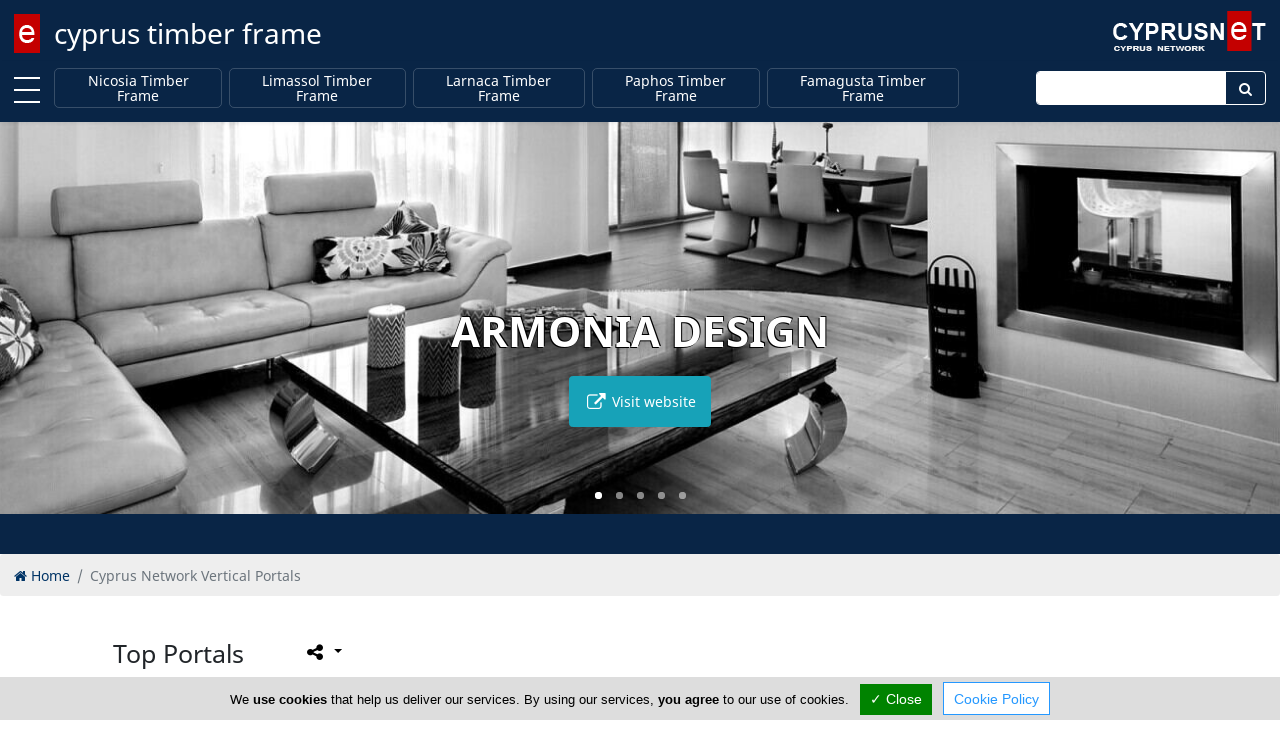

--- FILE ---
content_type: text/html; charset=utf-8
request_url: https://www.cyprustimberframe.com/article/top-portals.html
body_size: 5787
content:
<!DOCTYPE html><html class="no-svg" lang="en" prefix="og: http://ogp.me/ns# fb: http://ogp.me/ns/fb# business: http://ogp.me/ns/business#"><head><meta http-equiv="Content-Type" content="text/html; charset=utf-8"><meta http-equiv="X-UA-Compatible" content="IE=edge"><meta name="viewport" content="width=device-width, initial-scale=1"><meta name="referrer" content="origin-when-cross-origin"><title>Cyprus Network Vertical Portals</title><base href="https://www.cyprustimberframe.com/"> <link rel="shortcut icon" href="https://www.cyprustimberframe.com/favicon.ico" type="image/x-icon"/><link rel="apple-touch-icon" href="https://www.cyprustimberframe.com/apple-touch-icon.png"/><link rel="apple-touch-icon" sizes="57x57" href="https://www.cyprustimberframe.com/apple-touch-icon-57x57.png"/><link rel="apple-touch-icon" sizes="72x72" href="https://www.cyprustimberframe.com/apple-touch-icon-72x72.png"/><link rel="apple-touch-icon" sizes="76x76" href="https://www.cyprustimberframe.com/apple-touch-icon-76x76.png"/><link rel="apple-touch-icon" sizes="114x114" href="https://www.cyprustimberframe.com/apple-touch-icon-114x114.png"/><link rel="apple-touch-icon" sizes="120x120" href="https://www.cyprustimberframe.com/apple-touch-icon-120x120.png"/><link rel="apple-touch-icon" sizes="144x144" href="https://www.cyprustimberframe.com/apple-touch-icon-144x144.png"/><link rel="apple-touch-icon" sizes="152x152" href="https://www.cyprustimberframe.com/apple-touch-icon-152x152.png"/><link rel="apple-touch-icon" sizes="180x180" href="https://www.cyprustimberframe.com/apple-touch-icon-180x180.png"/><link rel="canonical" href="https://www.cyprustimberframe.com/article/top-portals.html"/><!--[/prev_page/]-->
                <!--[/next_page/]-->
                <meta name="description" content="Check out some of the best portals from Cyprus Network."/><meta name="keywords" content="Cyprus Network, top portals"/><!--[/link_alternate/]-->

                <!--[/PRELOAD/]-->

                <meta property="og:type" content="article"/><meta property="og:url" content="https://www.cyprustimberframe.com/article/top-portals.html"/><meta property="og:title" content="Cyprus Network Vertical Portals"/><meta property="og:site_name" content="Cyprus Timber Frame"/><meta property="og:description" content="Check out some of the best portals from Cyprus Network."/><meta property="og:image" content="https://www.cyprustimberframe.com/cyprustimberframe.jpg"/><meta property="og:locale" content="en_us"/><meta name="twitter:card" content="summary" /><meta name="twitter:title" content="Cyprus Network Vertical Portals" /><meta name="twitter:description" content="Check out some of the best portals from Cyprus Network." /><meta name="twitter:image" content="https://www.cyprustimberframe.com/cyprustimberframe.jpg"/><meta name="DC.Title" content="Cyprus Network Vertical Portals" /><meta name="DC.Creator" content="CyprusNet" /><meta name="DC.Description" content="Check out some of the best portals from Cyprus Network." /><meta name="DC.Type" content="text" /><meta name="DC.Format" content="text/html" /><meta name="DC.Language" content="en" /><!--[/JSONLD/]-->
                <!--[/ABTF/]-->


                                <link rel="stylesheet" href="https://cdnjs.cloudflare.com/ajax/libs/font-awesome/5.15.3/css/all.min.css" integrity="sha512-iBBXm8fW90+nuLcSKlbmrPcLa0OT92xO1BIsZ+ywDWZCvqsWgccV3gFoRBv0z+8dLJgyAHIhR35VZc2oM/gI1w==" crossorigin="anonymous" /><link rel="stylesheet" href="https://maxcdn.bootstrapcdn.com/font-awesome/4.6.3/css/font-awesome.min.css"><link rel="stylesheet" href="https://www.cyprustimberframe.com/gzout.php?acc=cyprustimberframe&amp;type=css&amp;files=cache-8d20776fb23dae0d36036f5a12f8d0c0-1769162569.css"> <!--[if lt IE 9]>
                <script src="https://oss.maxcdn.com/html5shiv/3.7.2/html5shiv.min.js"></script>
                <script src="https://oss.maxcdn.com/respond/1.4.2/respond.min.js"></script>
                <![endif]-->

                <script id="common-js">
var baseurl = 'https://www.cyprustimberframe.com';
var full_uri = 'https://www.cyprustimberframe.com/';
var global_domain_id = 933;
var domainname = 'www.cyprustimberframe.com';
var google_maps_loaded = 0;
/*global_js*/
</script>

                                <link rel="preconnect" href="https://cdn.jsdelivr.net"></head><body class="bootstrap4"><!--[PAGE_TITLE]-->
            

            <div id="main-container" class="container-fluid"> <div class="page-logo fixed-top"> <a class="navbar-brand" href="https://www.cyprustimberframe.com/" title="cyprus timber frame">cyprus timber frame</a> <div class="search-button"> <a href="#" class="search-toggle" data-selector=".page-logo"></a> </div> <form autocomplete="off" method="post" action="https://www.cyprustimberframe.com/cyprus" class="search-box"> <label for="search-keyword-top" class="sr-only">Enter keyword</label>
                <input autocomplete="false" name="hidden" type="text" class="d-none">
                <input type="text" name="search[keyword]" class="text search-input" placeholder="Type here to search..." required />
                <input type="hidden" name="search[now]" id="search_now_top_2" value="yes">
                <input type="hidden" name="module_page" value="search_adv">
                <button type="submit" class="d-none">Search</button> </form> </div>  <div id="main-nav-offcanvas"> <ul class="second-nav"> <li><a>Towns</a><ul><li><a href="https://www.cyprustimberframe.com/nicosia-timber-frame.html" title="Nicosia Timber Frame">Nicosia Timber Frame</a></li><li><a href="https://www.cyprustimberframe.com/limassol-timber-frame.html" title="Limassol Timber Frame">Limassol Timber Frame</a></li><li><a href="https://www.cyprustimberframe.com/larnaca-timber-frame.html" title="Larnaca Timber Frame">Larnaca Timber Frame</a></li><li><a href="https://www.cyprustimberframe.com/paphos-timber-frame.html" title="Paphos Timber Frame">Paphos Timber Frame</a></li><li><a href="https://www.cyprustimberframe.com/famagusta-timber-frame.html" title="Famagusta Timber Frame">Famagusta Timber Frame</a></li></ul></li> <li> <a><i class="fa fa-user"></i> Sign In</a> <ul> <li><a href="https://www.cyprustimberframe.com/account/login.html"><i class="fa fa-lock fa-fw"></i> Login</a></li> <li><a href="https://www.cyprustimberframe.com/account/add_member.html"><i class="fa fa-briefcase fa-fw"></i> Register</a></li> </ul> </li> </ul> </div> <div class="main-nav navbar fixed-top navbar-expand-lg flex-column shadow-sm" id="main-nav"> <div class="container-fluid top-brand"> <a class="toggle" title="MENU"> <span></span> </a> <!--<button class="navbar-toggler" type="button" data-toggle="collapse" data-target=".navbar-collapse" aria-expanded="false" aria-label="Toggle navigation"> <span class="navbar-toggler-icon"></span> </button>--> <div class="navbar-collapse collapse" id="secondNavbarResponsive"> <ul class="navbar-nav mr-auto d-flex justify-content-start flex-grow-1"> <li class="nav-item "><a class="nav-link menu-nav-link py-0" href="https://www.cyprustimberframe.com/nicosia-timber-frame.html" title="Nicosia Timber Frame">Nicosia Timber Frame</a></li><li class="nav-item "><a class="nav-link menu-nav-link py-0" href="https://www.cyprustimberframe.com/limassol-timber-frame.html" title="Limassol Timber Frame">Limassol Timber Frame</a></li><li class="nav-item "><a class="nav-link menu-nav-link py-0" href="https://www.cyprustimberframe.com/larnaca-timber-frame.html" title="Larnaca Timber Frame">Larnaca Timber Frame</a></li><li class="nav-item "><a class="nav-link menu-nav-link py-0" href="https://www.cyprustimberframe.com/paphos-timber-frame.html" title="Paphos Timber Frame">Paphos Timber Frame</a></li><li class="nav-item "><a class="nav-link menu-nav-link py-0" href="https://www.cyprustimberframe.com/famagusta-timber-frame.html" title="Famagusta Timber Frame">Famagusta Timber Frame</a></li> </ul> </div> <form method="post" action="https://www.cyprustimberframe.com/cyprus" class="navbar-collapse collapse top-search"> <div class="input-group"> <label for="topSearchInput" class="sr-only">Enter keyword</label>
                    <input type="text" name="search[keyword]" id="topSearchInput" class="form-control" placeholder="">
                    <div class="input-group-append"> <button class="btn" type="submit" id="topSearchButton"><i class="fa fa-search fa-fw"></i></button> </div> <input name="search[now]" type="hidden" id="search_now_top" value="yes">
                    <input name="module_page" type="hidden" value="search_adv">
                </div> </form> </div> </div> <!--[LOADER-WRAPPER]-->     <div id="topBanners"> <div class="all"> <div class="slider"> <div class="owl-carousel owl-theme top-banners fxPressAway"> <!--<div class="item-box"></div>--> <article class="item carousel-slide-1863"> <div class="carousel-caption d-block even"> <span class="b-title">Armonia Design</span> <a href="https://www.cyprustimberframe.com/click_count.php?type=banner&amp;id=1863&amp;domain_id=933&amp;location=carousel" target="_blank" rel="noopener" class="b-link btn btn-info p-3"> <i class="fa fa-external-link fa-lg fa-fw"></i> Visit website </a> </div> </article> <article class="item carousel-slide-1867"> <div class="carousel-caption d-block odd"> <span class="b-title">C&S Smart Move Developers</span> <a href="https://www.cyprustimberframe.com/click_count.php?type=banner&amp;id=1867&amp;domain_id=933&amp;location=carousel" target="_blank" rel="noopener" class="b-link btn btn-info p-3"> <i class="fa fa-external-link fa-lg fa-fw"></i> Visit website </a> </div> </article> <article class="item carousel-slide-1868"> <div class="carousel-caption d-block even"> <span class="b-title">Detima Constructions Ltd</span> <a href="https://www.cyprustimberframe.com/click_count.php?type=banner&amp;id=1868&amp;domain_id=933&amp;location=carousel" target="_blank" rel="noopener" class="b-link btn btn-info p-3"> <i class="fa fa-external-link fa-lg fa-fw"></i> Visit website </a> </div> </article> <article class="item carousel-slide-1864"> <div class="carousel-caption d-block odd"> <span class="b-title">Pelasgos Homes</span> <a href="https://www.cyprustimberframe.com/click_count.php?type=banner&amp;id=1864&amp;domain_id=933&amp;location=carousel" target="_blank" rel="noopener" class="b-link btn btn-info p-3"> <i class="fa fa-external-link fa-lg fa-fw"></i> Visit website </a> </div> </article> <article class="item carousel-slide-1866"> <div class="carousel-caption d-block even"> <span class="b-title">ÖKOHAUS GER</span> <a href="https://www.cyprustimberframe.com/click_count.php?type=banner&amp;id=1866&amp;domain_id=933&amp;location=carousel" target="_blank" rel="noopener" class="b-link btn btn-info p-3"> <i class="fa fa-external-link fa-lg fa-fw"></i> Visit website </a> </div> </article> </div> <!--<div class="left"></div> <div class="right"></div>--> </div> </div> </div> <div class="top-content clearfix"> <div class="top-content container-fluid">  <div class="text-center top-component"> <div class="promo-ribbon-elements ribbon-placeholder"></div> </div>  </div> <script>
var curl_path = 'https://www.cyprustimberframe.com/curl.php';
</script>
                            </div> <div id="content" class="container-fluid"> <div class="scrollup" aria-label="Scroll to top" title="Scroll to top"> <div class="up"><i class="fa fa-arrow-up fa-5x text-center text-white"></i></div> <span class="screen-reader-text">Scroll to top</span> </div> <div class="main-article"> <div> <ol class="breadcrumb" itemscope itemtype="http://schema.org/BreadcrumbList"> <li class="breadcrumb-item" itemprop="itemListElement" itemscope itemtype="http://schema.org/ListItem"> <a itemprop="item" href="https://www.cyprustimberframe.com/"><i class="fa fa-home"></i> <span itemprop="name">Home</span></a> <meta itemprop="position" content="1"/></li> <li class="breadcrumb-item active" aria-current="page">Cyprus Network Vertical Portals</li> </ol> </div> <div class="container"> <header class="article-header"> <h1 itemprop="name"> Top Portals </h1> <div id="socialshareHolder" class="hidden-print"> <div id="socialShare" class="dropdown share-group"> <button id="socsha-9068" type="button" class="btn btn-default btn-xs socialshare-btn dropdown-toggle" data-toggle="dropdown" aria-haspopup="true" aria-expanded="false" aria-label="Please share this page"> <i class="fa fa-share-alt fa-lg fa-fw"></i> </button> <ul class="dropdown-menu" aria-labelledby="socsha-9068"> <li class="dropdown-item"> <a target="_blank" data-original-title="Facebook" title="Facebook" rel="noopener nofollow" href="https://www.facebook.com/sharer/sharer.php?u=https%3A%2F%2Fwww.cyprustimberframe.com%2Farticle%2Ftop-portals.html" class="btn-social-share btn btn-facebook" data-placement="left"> <i class="fa fa-facebook"></i> </a> </li> <li class="dropdown-item"> <a target="_blank" data-original-title="Twitter" title="Twitter" rel="noopener nofollow" href="https://twitter.com/intent/tweet/?url=https%3A%2F%2Fwww.cyprustimberframe.com%2Farticle%2Ftop-portals.html&text=Cyprus+Network+Vertical+Portals" class="btn-social-share btn btn-twitter" data-placement="left"> <i class="fa fa-twitter"></i> </a> </li> <li class="dropdown-item"> <a target="_blank" data-original-title="LinkedIn" title="LinkedIn" rel="noopener nofollow" href="https://www.linkedin.com/shareArticle?mini=true&url=https%3A%2F%2Fwww.cyprustimberframe.com%2Farticle%2Ftop-portals.html&title=Cyprus+Network+Vertical+Portals" class="btn-social-share btn btn-linkedin" data-placement="left"> <i class="fa fa-linkedin"></i> </a> </li> <li class="dropdown-item"> <a target="_blank" data-original-title="Pinterest" title="Pinterest" rel="noopener nofollow" href="https://www.pinterest.com/pin/create/button/?url=https%3A%2F%2Fwww.cyprustimberframe.com%2Farticle%2Ftop-portals.html&description=Check+out+some+of+the+best+portals+from+Cyprus+Network." class="btn-social-share btn btn-pinterest" data-placement="left"> <i class="fa fa-pinterest"></i> </a> </li> </ul> </div> </div> <!--/click-shout/-->
                    </header> <div class="article-body "><table class="table"> <tbody> <tr> <td><a href="https://www.cyprusaccountants.com" target="_blank" rel="noopener noreferrer">CyprusAccountants.com</a></td> <td>Cyprus Accountants and Auditors</td> </tr> <tr> <td><a href="https://www.cyprusadvertising.com" target="_blank" rel="noopener noreferrer">CyprusAdvertising.com</a></td> <td>Cyprus Advertising Companies</td> </tr> <tr> <td><a href="https://www.cyprusairlines.com" target="_blank" rel="noopener noreferrer">CyprusAirlines.com</a></td> <td>Cyprus Airlines and Flights</td> </tr> <tr> <td><a href="https://www.cyprusarchitects.com" target="_blank" rel="noopener noreferrer">CyprusArchitects.com</a></td> <td>Cyprus Architects</td> </tr> <tr> <td><a href="https://www.cyprusautos.com" target="_blank" rel="noopener noreferrer">CyprusAutos.com</a></td> <td>Cyprus Automotive Yellow Pages</td> </tr> <tr> <td><a href="https://www.cyprusbuilder.com" target="_blank" rel="noopener noreferrer">CyprusBuilder.com</a></td> <td>Cyprus Building Materials</td> </tr> <tr> <td>CyprusCarRental.com</td> <td>Cyprus Car Rental and Car Hire Companies</td> </tr> <tr> <td><a href="https://www.cypruscinema.com" target="_blank" rel="noopener noreferrer">CyprusCinema.com</a></td> <td>Cyprus Cinema Guide</td> </tr> <tr> <td><a href="https://www.cyprusclassifieds.com" target="_blank" rel="noopener noreferrer">CyprusClassifieds.com</a></td> <td>Cyprus Classifieds for Jobs, Autos, Property</td> </tr> <tr> <td><a href="https://www.cypruscomputing.com" target="_blank" rel="noopener noreferrer">CyprusComputing.com</a></td> <td>Cyprus Computers and Computing Products</td> </tr> <tr> <td><a href="https://www.cyprusconsultants.com" target="_blank" rel="noopener noreferrer">CyprusConsultants.com</a></td> <td>Cyprus Consultants</td> </tr> <tr> <td><a href="https://www.cypruscoop.com" target="_blank" rel="noopener noreferrer">CyprusCoop.com</a></td> <td>Cyprus Coop Banks</td> </tr> <tr> <td><a href="https://www.cyprusdevelopers.com" target="_blank" rel="noopener noreferrer">CyprusDevelopers.com</a></td> <td>Cyprus Property Developers</td> </tr> <tr> <td><a href="https://www.cyprusdomains.com" target="_blank" rel="noopener noreferrer">CyprusDomains.com</a></td> <td>Cyprus Domains For Sale</td> </tr> <tr> <td><a href="https://www.cypruseducation.com" target="_blank" rel="noopener noreferrer">CyprusEducation.com</a></td> <td>Cyprus Education for Schools and Colleges</td> </tr> <tr> <td><a href="https://www.cyprusemployment.com" target="_blank" rel="noopener noreferrer">CyprusEmployment.com</a></td> <td>Cyprus Employment Agencies</td> </tr> <tr> <td><a href="https://www.cypruseproperties.com" target="_blank" rel="noopener noreferrer">CypruseProperties.com</a></td> <td>Cyprus Online Estate Agents</td> </tr> <tr> <td><a href="https://www.cyprusestates.com" target="_blank" rel="noopener noreferrer">CyprusEstates.com</a></td> <td>Cyprus Estate Agents and Estate Companies</td> </tr> <tr> <td>CyprusEstateAgents.com</td> <td>Cyprus Estate Agents and Estate Companies</td> </tr> <tr> <td><a href="https://www.cyprusevents.com" target="_blank" rel="noopener noreferrer">CyprusEvents.com</a></td> <td>Cyprus Events</td> </tr> <tr> <td><a href="https://www.cyprusexports.com" target="_blank" rel="noopener noreferrer">CyprusExports.com</a></td> <td>Cyprus Exports of Products and Services</td> </tr> <tr> <td><a href="https://www.cyprusfashion.com" target="_blank" rel="noopener noreferrer">CyprusFashion.com</a></td> <td>Cyprus Fashion Companies</td> </tr> <tr> <td><a href="https://www.cyprus-fm.com" target="_blank" rel="noopener noreferrer">Cyprus-FM.com</a></td> <td>Cyprus Radio Stations</td> </tr> <tr> <td><a href="https://www.cyprusfoods.com" target="_blank" rel="noopener noreferrer">CyprusFoods.com</a></td> <td>Cyprus Food Products and General Foodstuff</td> </tr> <tr> <td><a href="https://www.cyprusfurniture.com" target="_blank" rel="noopener noreferrer">CyprusFurniture.com</a></td> <td>Cyprus Furniture Industry</td> </tr> <tr> <td><a href="http://www.cyprus-government.com" target="_blank" rel="noopener noreferrer">Cyprus-Government.com</a></td> <td>Cyprus Government Ministries and Departments</td> </tr> <tr> <td><a href="https://www.cyprushealth.com" target="_blank" rel="noopener noreferrer">CyprusHealth.com</a></td> <td>Cyprus Health Products and Advice</td> </tr> <tr> <td><a href="https://www.cyprusholiday.com" target="_blank" rel="noopener noreferrer">CyprusHoliday.com</a></td> <td>Cyprus Holiday Tour Operators and Organizers</td> </tr> <tr> <td><a href="https://www.cyprushome.com" target="_blank" rel="noopener noreferrer">CyprusHome.com</a></td> <td>Cyprus Home Deco and Furnishings</td> </tr> <tr> <td><a href="http://www.cyprushomes.com" target="_blank" rel="noopener noreferrer">CyprusHomes.com</a></td> <td>Cyprus Dream Homes For Sale By Owner</td> </tr> <tr> <td><a href="https://www.cyprusimporters.com" target="_blank" rel="noopener noreferrer">CyprusImporters.com</a></td> <td>Cyprus Imports and Importing Companies</td> </tr> <tr> <td><a href="https://www.cyprusindustry.com" target="_blank" rel="noopener noreferrer">CyprusIndustry.com</a></td> <td>Cyprus Industry Portal</td> </tr> <tr> <td><a href="https://www.cyprusinsurance.com" target="_blank" rel="noopener noreferrer">CyprusInsurance.com</a></td> <td>Cyprus Insurance Companies and Agents</td> </tr> <tr> <td><a href="https://www.cyprusinternet.com" target="_blank" rel="noopener noreferrer">CyprusInternet.com</a></td> <td>Cyprus Internet from ISP's to Designers</td> </tr> <tr> <td><a href="https://www.cyprusjewellery.com" target="_blank" rel="noopener noreferrer">CyprusJewellery.com</a></td> <td>Cyprus Jewellery Shops and Importers</td> </tr> <tr> <td><a href="https://www.cyprusjobs.com" target="_blank" rel="noopener noreferrer">CyprusJobs.com</a></td> <td>Cyprus Job Classifieds Portal</td> </tr> <tr> <td><a href="https://www.cypruskitchens.com" target="_blank" rel="noopener noreferrer">CyprusKitchens.com</a></td> <td>Cyprus Kitchens</td> </tr> <tr> <td><a href="https://www.cypruslaw.com" target="_blank" rel="noopener noreferrer">CyprusLaw.com</a></td> <td>Cyprus Law Firms and Advocates</td> </tr> <tr> <td><a href="https://www.cyprus-maps.com" target="_blank" rel="noopener noreferrer">Cyprus-Maps.com</a></td> <td>Cyprus Maps Portal</td> </tr> <tr> <td><a href="https://www.cyprusmarketing.com" target="_blank" rel="noopener noreferrer">CyprusMarketing.com</a></td> <td>Cyprus Marketing Companies</td> </tr> <tr> <td><a href="https://www.cyprusmedia.com" target="_blank" rel="noopener noreferrer">CyprusMedia.com</a></td> <td>Cyprus Media Companies, TV, Radio, Press</td> </tr> <tr> <td><a href="https://www.cyprusmoney.com" target="_blank" rel="noopener noreferrer">CyprusMoney.com</a></td> <td>Cyprus Money for Banks and Investment Firms</td> </tr> <tr> <td><a href="https://www.cyprusmotors.com" target="_blank" rel="noopener noreferrer">CyprusMotors.com</a></td> <td>Cyprus Secondhand Automobile Market</td> </tr> <tr> <td><a href="https://www.cyprus-news.com" target="_blank" rel="noopener noreferrer">Cyprus-News.com</a></td> <td>Cyprus News and Top Stories</td> </tr> <tr> <td><a href="https://www.cypruspharmacy.com" target="_blank" rel="noopener noreferrer">CyprusPharmacy.com</a></td> <td>Cyprus Pharmacies and Medical Advice</td> </tr> <tr> <td><a href="https://www.cyprusrates.com" target="_blank" rel="noopener noreferrer">CyprusRates.com</a></td> <td>Cyprus Exchange Rates</td> </tr> <tr> <td><a href="https://www.cyprusrestaurants.com" target="_blank" rel="noopener noreferrer">CyprusRestaurants.com</a></td> <td>Cyprus Restaurants and Restaurant Chains</td> </tr> <tr> <td><a href="https://www.cyprussecurity.com" target="_blank" rel="noopener noreferrer">CyprusSecurity.com</a></td> <td>Cyprus Security Companies</td> </tr> <tr> <td><a href="https://www.cyprusservices.com" target="_blank" rel="noopener noreferrer">CyprusServices.com</a></td> <td>Cyprus Services Portal</td> </tr> <tr> <td><a href="https://www.cyprusshipping.com" target="_blank" rel="noopener noreferrer">CyprusShipping.com</a></td> <td>Cyprus Shipping and Ship Management</td> </tr> <tr> <td><a href="https://www.cyprusshops.com" target="_blank" rel="noopener noreferrer">CyprusShops.com</a></td> <td>Cyprus Shops and Hyperstores</td> </tr> <tr> <td><a href="https://www.cyprusstores.com" target="_blank" rel="noopener noreferrer">CyprusStores.com</a></td> <td>Cyprus Stores Portal</td> </tr> <tr> <td><a href="https://www.cyprustourist.com" target="_blank" rel="noopener noreferrer">CyprusTourist.com</a></td> <td>Cyprus Tourist Information and Activities</td> </tr> <tr> <td><a href="https://www.cyprustravelagencies.com" target="_blank" rel="noopener noreferrer">CyprusTravelAgencies.com</a></td> <td>Cyprus Travel Agencies and Travel Guide</td> </tr> <tr> <td><a href="https://www.cyprus-tv.com" target="_blank" rel="noopener noreferrer">Cyprus-TV.com</a></td> <td>Cyprus Television Guide</td> </tr> <tr> <td><a href="https://www.cyprus-weather.com" target="_blank" rel="noopener noreferrer">Cyprus-Weather.com</a></td> <td>Cyprus Weather Information and Forecasts</td> </tr> <tr> <td><a href="https://www.cypruswebdesigners.com" target="_blank" rel="noopener noreferrer">CyprusWebDesigners.com</a></td> <td>Cyprus Web Designers and Developers</td> </tr> <tr> <td><a href="https://www.cypruswoman.com" target="_blank" rel="noopener noreferrer">CyprusWoman.com</a></td> <td>Cyprus Woman Portal</td> </tr> </tbody> </table></div> </div> <!--POPUP_BANNER-->                    </div> </div> <footer class="footer-container"> <div class="container"> <div class="footer-inner" style="padding: 2rem;"> <div class="row"> <div class="col-sm-5 footer-row order-1"> <ul class="footerTop"> <li><a href="https://www.cyprustimberframe.com/" class="footerLink" title="Home">Home</a></li><li><a href="https://www.cyprustimberframe.com/article/advertise.html" class="footerLink" title="Advertise">Advertise</a></li><li><a class="topMenu" href="https://www.cyprustimberframe.com/faq/general-faq.html" title="FAQ">FAQ</a></li><li><a href="https://www.cyprustimberframe.com/article/top-portals.html" class="footerLink" title="Top Portals">Top Portals</a></li><li><a class="topMenu" href="https://www.cyprustimberframe.com/listings" title="Listings">Listings</a></li> </ul> </div> <div class="col-sm-5 footer-row order-2"> <ul class="footerBottom"> <li><a href="https://www.cyprustimberframe.com/article/about-us.html" class="footerLink" title="About Us">About Us</a></li><li><a href="https://www.cyprustimberframe.com/article/careers.html" class="footerLink" title="Careers">Careers</a></li><li><a href="https://www.cyprustimberframe.com/article/privacy-policy.html" class="footerLink" title="Privacy Policy">Privacy Policy</a></li><li><a href="https://www.cyprustimberframe.com/article/terms-of-use.html" class="footerLink" title="Terms Of Use">Terms Of Use</a></li><li><a href="https://www.cyprustimberframe.com/article/contact-us.html" class="footerLink" title="Contact Us">Contact Us</a></li><li><a href="https://www.cyprustimberframe.com/cyprus" class="footerLink" title="Cyprus Timber Frame">Cyprus Timber Frame</a></li> </ul> </div> </div> </div> </div> <div class="copyright-container"> <div class="container-fluid"> <p class="text-center">Copyright 2004-2026 - www.cyprustimberframe.com. All rights reserved.</p> </div> </div> </footer> </div> <!--<script src="assets/plugins/lazyload/lazyload.min.js"></script>
            <script>
new LazyLoad({threshold: 1200});
</script>-->



                                <script src="https://ajax.googleapis.com/ajax/libs/jquery/3.4.1/jquery.min.js"></script>
                    
            <!--<script src="https://ajax.googleapis.com/ajax/libs/jquery/3.2.1/jquery.min.js"></script>-->
            <!--<script src=""></script>-->
            <!--COOKIE_CONSENT-->
             <script src="https://www.cyprustimberframe.com/gzout.php?acc=cyprustimberframe&amp;type=javascript&amp;files=cache-a6c9dfc0a2e6e7a9acfb5aef10f83e3b-1768567326.js"></script>
            <script src="a_modules/gdpr/tarteaucitron.min.js"></script>
                <script>
tarteaucitron.init({
"hashtag": "#tarteaucitron", /* Automatically open the panel with the hashtag */
"highPrivacy": false, /* disabling the auto consent feature on navigation? */
"orientation": "bottom", /* the big banner should be on 'top' or 'bottom'? */
"adblocker": false, /* Display a message if an adblocker is detected */
"showAlertSmall": false, /* show the small banner on bottom right? */
"cookieslist": true, /* Display the list of cookies installed ? */
"removeCredit": true, /* remove the credit link? */
"homepage": 'https://www.cyprustimberframe.com',
"cookie_policy": 'https://www.cyprustimberframe.com/article/privacy-policy.html',
//"cookieDomain": ".example.com" /* Domain name on which the cookie for the subdomains will be placed */
});


(tarteaucitron.job = tarteaucitron.job || []).push('youtube');(tarteaucitron.job = tarteaucitron.job || []).push('zzz_domestic');
</script>
    
            <script>
(function(w, d){
var b = d.getElementsByTagName('body')[0];
var s = d.createElement("script");
var v = !("IntersectionObserver" in w) ? "8.17.0" : "10.19.0";
s.async = true; // This includes the script as async. See the "recipes" section for more information about async loading of LazyLoad.
s.src = "https://cdn.jsdelivr.net/npm/vanilla-lazyload@" + v + "/dist/lazyload.min.js";
w.lazyLoadOptions = {/* Your options here */};
b.appendChild(s);
}(window, document));
</script>
            </body></html>